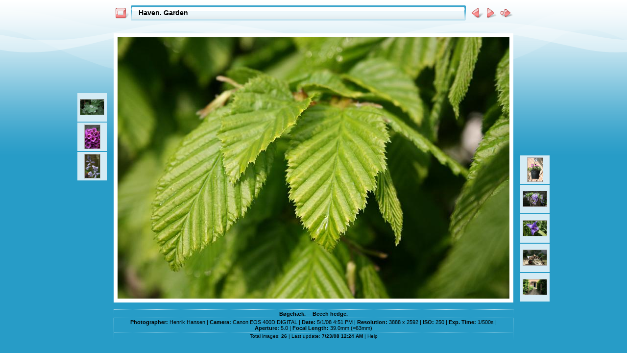

--- FILE ---
content_type: text/css
request_url: http://hhvejle.dk/Haven.%20Garden/res/styles.css
body_size: 488
content:
body {
	font-family: Verdana, Arial, sans-serif;
	font-size: 12px;
	color: #ffffff;
	background-color: #279cc7;
	margin: 0px;
	padding: 0px;
}

a:link {
	text-decoration: none;
 	color: #000000;
}

a:visited {
	text-decoration: none;
	color: #000000;
}

a:hover {
	text-decoration: none;
	color: #f65b5b;
}

.current {
	font-weight: bold;
	background-color: #f3cece;
}

.cthumb {
	background-color: #ffffff;
}

.thumb {
	background-color: #d4ebf4;
	border: 1px solid #ffffff;
}

.image { border: 1px solid #aaaaaa;}
a:link .image {  border-color: #aaaaaa;}
a:visited .image {  border-color: #aaaaaa;}
a:hover .image { border-color: #ffffff;}

.mthumb { border: 1px solid #aaaaaa;}
a:link .mthumb {  border-color: #aaaaaa;}
a:visited .mthumb {  border-color: #aaaaaa;}
a:hover .mthumb { border-color: #ffffff;}

.slideImage { border-width: 8px; border: 8px solid; border-color: #ffffff;}
a:link .slideImage { border-color: #ffffff;}
a:visited .slideImage { border-color: #ffffff;}

.title {
	font-size: 120%;
	font-weight: bold;
	color: #000000;
}

.title a:link {
	text-decoration: none;
	color: #000000;
}

.title a:visited {
	text-decoration: none;
	color: #000000;
}

.title a:hover {
	text-decoration: none;
	color: #f65b5b;
}

.infotable {
	border: 1px dotted #dbeff6;
	border-collapse: collapse;
}

.infotable td {
	border: 1px dotted #dbeff6;
}

.infotable table {
	border-collapse: separate;
}

.infotable table td {
	border: 0px;
}

.dirname {
	font-size: 100%;
	font-weight: bold;
	color: #000000;
}

.comment {
	color: #000000;
	font-weight: bold;
	font-size: 100%;
}

.smalltxt {
	color: #000000;
	font-size: 90%;
}

.xsmalltxt {
	color: #000000;
	font-size: 80%;
}

.newlabel {
	font-size: 70%;
	font-weight: bold;
	color: #FFFFFF;
	background-color: #ff6666;
}

